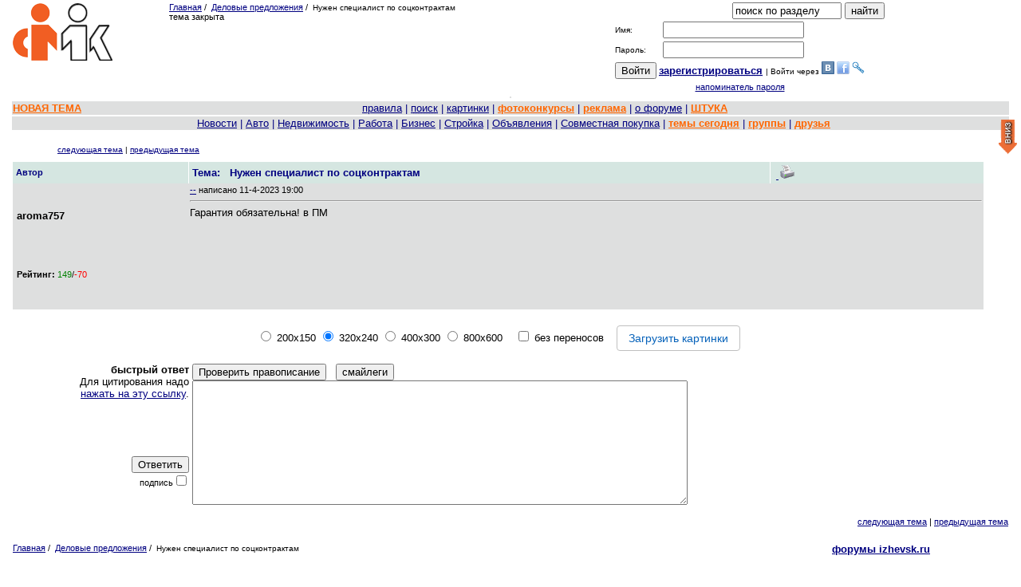

--- FILE ---
content_type: text/html; charset=windows-1251
request_url: https://izhevsk.ru/forummessage/68/6086835-0.html
body_size: 12590
content:
<!DOCTYPE html PUBLIC "-//W3C//DTD XHTML 1.0 Transitional//EN" "http://www.w3.org/TR/xhtml1/DTD/xhtml1-transitional.dtd"><HTML><HEAD>
<TITLE>
Нужен специалист по соцконтрактам

</TITLE>
<meta name="viewport" content="width=device-width, initial-scale=1.0">
<link rel="canonical" href="https://izhevsk.ru/forummessage/68/6086835.html" />
<meta http-equiv="description" content="Гарантия обязательна! в ПМ">


<link rel="shortcut icon" href="/forums/favicon.ico" type="image/x-icon"><link rel="icon" href="/forums/favicon.ico" type="image/x-icon">
<META HTTP-EQUIV="Pragma" CONTENT="no-cache">






 


<meta content="https://izhevsk.ru/forums/logo.png" property="og:image">
 







<script src="/icons2/jquery.min.js" type="text/javascript"></script>
<script src="/icons2/jquery-migrate-1.2.1.js"></script>



   <link href="/icons2/css/progressbar.css" rel="stylesheet" type="text/css">
   <!--<script type="text/javascript" src="https://izhevsk.ru/icons2/js/uploadpic.js"></script>-->
   
   <!-- подгрузка краткого содержимого темы -->
  <script src="/icons2/js/jquery-live-preview-small2.js"></script>
  <link href="/icons2/css/livepreview-demo.css" rel="stylesheet" type="text/css">
  
  <script type="text/javascript">
            $(document).ready(function() {
                $(".livepreview").livePreview();
                var progressbox     = $('#progressbox');
	var progressbar     = $('#progressbar');
	var statustxt       = $('#statustxt');
	var completed       = '0%';
	
	$('div.view').hide();
    $('div.slide').toggle(function() {
      $(this).siblings('div.view').fadeIn('slow');
    }, function() {
      $(this).siblings('div.view').fadeOut('fast');
      return false;
    });

            });
            
           
        </script>
        
        
<!-- EOF подгрузка краткого содержимого темы -->










<script type="text/javascript" src="//izhevsk.ru/icons2/js/fancybox/jquery.fancybox.js?v=2.1.5" "koi8-r"></script>
<link rel="stylesheet" type="text/css" href="//izhevsk.ru/icons2/js/fancybox/jquery.fancybox.css?v=2.1.5" media="screen" />
<!-- Кнопка НАВЕРХ  uparrow -->
<link rel="stylesheet" href="//izhevsk.ru/icons2/css/scroll.css" type="text/css">
<script type="text/javascript" src="//izhevsk.ru/icons2/js/jquery.cookie.js"></script>
<script type="text/javascript" src="//izhevsk.ru/icons2/js/button.js"></script>
<script type="text/javascript" src="//yandex.st/share/share.js" charset="utf-8"></script>
<!-- EOF Кнопка НАВЕРХ -->
    <!--[IF IE]>
    <script type="text/javascript" src="https://izhevsk.ru/icons2/js/masha/js/ierange.js"></script>
    <![ENDIF]-->
<script type="text/javascript" src="/icons2/js/masha/js/masha.js"></script>   
<link rel="stylesheet" type="text/css" href="/icons2/js/masha/css/masha.css">

<style>
HTML, BODY, TABLE {font-family:Verdana, Arial;
font-size:10pt;
color:#000000;
}
body {margin:0;background-color:#FFFFFF;overflow:auto!important;}
a {color:#000080;}
a:hover {color:#006633;}
a:visited{color:#2f2f4f;}
.size1{font-size:8pt;}
.size2{font-size:10pt;}
.size3{font-size:13pt;}
.size4{font-size:15.5pt;}
.size5{font-size:17.5pt;}
.size6{font-size:24pt;}
.size11{font-size:11px;}
.size12{font-size:12px;}
td.tad2 {width: 50%}
#wbr {text-align:left;white-space:normal;display:block;word-break:normal;font-size:10pt;font-family:Verdana, Arial;}
.topicimg {max-width: 100%;height: auto;display: inline-block;}
.topicline {hyphens: auto;word-break: break-all;}
.altcolor1 {background-color:#F7F7F7;}
.altcolor2,.filters tr:hover {background-color:#DEDFDF;}
.tablestrip, .tablestrip td {background-color:#D5E6E1;color:#000080;}
.tablestripcolor, .tablestripcolor td {color:#000080;}
.bgcolor{background-color:#FFFFFF;}
.messagebody {background-color:#F7F7F7;margin-bottom: 2px;}
.advholder .messagebody:nth-child(even),.headermessage .messagebody:nth-child(even), .messagebody:nth-child(even), table.advholder > tbody > tr:nth-child(1) > td:nth-child(1) > table.headermessage > tbody > tr > td > table.messagebody, table.advholder > tbody > tr:nth-child(3) > td > table.messagebody {background-color:#DEDFDF;}
/*.timecolor{color:#F7F7F7;}*/
table.topicline {border: none;margin-bottom:1px;width:100%;}
td.iconcell { width: 20px; text-align:center; vertical-align: middle; }
.threadheader { margin-bottom: 4px;}
.threadheader td { padding: 4px;}
.threadheader td.theme {border-left:1px solid #FFFFFF;border-right:1px solid #FFFFFF;}
.catheader td { font-weight: bold; text-align:right;padding: 2px 10px 2px 110px; font-size:110%;} catheader a { font-weight: bold; text-align:left;font-size:110%;}
.catheader2 td { font-weight: bold; text-align:center;padding: 2px 10px 2px 10px; font-size:110%;} catheader a { font-weight: bold; text-align:left;font-size:110%;}
.forumsummary {margin-bottom:1px;}
.forumsummary td {padding:2px;}
.popupmenu, #profilemenu {position:relative;}
.popupmenu ul, #profilemenu ul {position:absolute;left:0;top:100%;list-style-type:none;display:none;margin:0;padding:0;background-color:#F7F7F7;z-index:1000;}
.popupmenu:hover ul, .popupmenu ul:hover, #profilemenu:hover ul,#profilemenu ul:hover {list-type:none;display:block;}
.popupmenu ul li, #profilemenu ul li {padding:5px;border-left:1px solid #FFFFFF;border-right:1px solid #FFFFFF;border-bottom: 1px solid #FFFFFF;text-align:left;}
.popupmenu ul li:hover, #profilemenu ul li:hover {background-color:#DEDFDF;}
.popupmenu  ul li:first, #profilemenu ul li:first {border-top:none;}

td.tad2 {width: 50%}
div.wbr {word-break: normal;}
#show600 {display: none;}
#show500 {display: none;}
#showusername {display: none;}

@media (max-width: 801px) {
#hide801 {display: none;}
.hide801 {display: none;}
#show500 {display: none;}
}
@media (max-width: 500px) {
#showusername {display: none;}
.markItUpHeader {display: none;} 	
#hide1024 {display: none;}
#show600 {display: none;}
.hide1024 {display: none;} 
#show500 {display: inline;}
td.tad2 {font-size: 10px;}
td.breakword {word-wrap: break-word;font-size: 10px;}
#quickeditor {width: 200px;}
.f10 {font-size: 10px;}
.w100 {width: 100%;}
.topicvideo {position:relative;padding-bottom:56.25%;padding-top:30px;height:0;overflow:hidden;}
.topicvideo iframe,.topicvideo object,.topicvideo embed {position: absolute;top: 0;left: 0;width: 100%;height: 100%;}
}
@media (max-width: 415px) {
div.wbr {hyphens: auto;word-break: break-all;padding-top:10px;border-top: 1px dashed black;font-family:Verdana,Arial;font-size:14pt;}
#hide800 {display: none;} 
#hide1024 {display: none;}
#show600 {display: none;}
.hide1024 {display: none;}
.hide800 {display: none;} 
.markItUpHeader {display: none;} 
td.tad2 {display: block; width: 100%;font-size: 10px;}
td.breakword {word-wrap: break-word;font-size: 10px;}
#quickeditor {width: 100px;}
.f10 {font-size: 10px;}
.w100 {width: 100%;}
.topicvideo {position:relative;padding-bottom:56.25%;padding-top:30px;height:0;overflow:hidden;}
.topicvideo iframe,.topicvideo object,.topicvideo embed {position: absolute;top: 0;left: 0;width: 100%;height: 100%;}
}
@media (max-width: 300px) {
div.wbr {hyphens: auto;word-break: break-all;}
.markItUpHeader {display: none;} 
#hide600 {display: none;} 
#hide800 {display: none;} 
#hide1024 {display: none;}
#show600 {display: inline; font-size: 130%;}
#showusername {display: inline; font-size: 130%;}
.hide1024 {display: none;}
.hide800 {display: none;}
.hide600 {display: none;}
td.tad2 {display: block; width: 100%;font-size: 10px;}
td.breakword {word-wrap: break-word;font-size: 10px;}
.f10 {font-size: 10px;}
.w100 {width: 100%;}
.topicvideo {position:relative;padding-bottom:56.25%;padding-top:30px;height:0;overflow:hidden;}
.topicvideo iframe,.topicvideo object,.topicvideo embed {position: absolute;top: 0;left: 0;width: 100%;height: 100%;}
}
@media (max-width: 280px) {
#hidehban {display: none;}
.hidehban {display: none;} 
}
@media (max-width: 450px) {
#hidevban {display: none;}
.hidevban {display: none;} 
.hideusername {display: none;}
#showusername {display: inline; font-size: 130%;}
}

</style>


<script>window.yaContextCb = window.yaContextCb || []</script>
<script src="https://yandex.ru/ads/system/context.js" async></script>









<script type="text/javascript" src="//izhevsk.ru/icons2/js/markitup/jquery.markitup.js"  charset="koi8-r"></script>
<script type="text/javascript" src="//izhevsk.ru/icons2/js/markitup/sets/bbcode/set.js"  charset="koi8-r"></script>
<link rel="stylesheet" type="text/css" href="//izhevsk.ru/icons2/js/markitup/skins/simple/style.css" />
<link rel="stylesheet" type="text/css" href="//izhevsk.ru/icons2/js/markitup/sets/bbcode/style.css" />


<!-- /код всплывающего окна в head -->

<style type="text/css">
td {text-align:left;}
</style>







<meta property="relap:article" content="false">

<!--<script type="text/javascript" async src="https://relap.io/api/v6/head.js?token=iPCIOb05Bn6DeLO2"></script>-->

</head>
<BODY bgcolor="#FFFFFF"   text="#000000"
link="#000080" alink="#006633" vlink="#2f2f4f" marginheight=0 marginwidth=0 topmargin=0 leftmargin=0 rightmargin=0>









<center>
<table border=0 width=98%>
<TR>
<td valign=top align=left class="hide801">
<span class="hide801"><a href="/"><IMG SRC="/forums/logo.png" BORDER=0
alt='izhevsk.ru'></a></span>


</td>
<td valign=top class="size1 breakword">

<A HREF="https://izhevsk.ru/forumindex">Главная</A>&nbsp;/&nbsp;

<A HREF="/forumtopics/68.html">Деловые предложения</A><span class="hide801">&nbsp;/&nbsp;
<font size=1 class="f10">Нужен специалист по соцконтрактам</font></span>


<span id="hide800"><br>тема закрыта</span>
</td>



<td valign=top NOWRAP rowspan=2 style="text-align:center;" class="hide800">




<!-- bLOK POISKA -->
<FORM ACTION="/cgi-bin/search.cgi/search" METHOD="POST" name=search_form>
<input type=hidden name=act value=search>
<input type=hidden name=ForumChoice value=68>
<input type=hidden name=topic_only value=n>
<input type=hidden name=ExactName value=yes>
<input type=hidden name=dt value=y>
<INPUT TYPE="HIDDEN" NAME="action" VALUE="simplesearch">
<INPUT TYPE="TEXT" NAME="SearchTerms" value="поиск по разделу" onclick="this.value='';"
SIZE=15 MAXLENGTH=70>
<span id="show500"><br></span>
<INPUT TYPE="SUBMIT" NAME="Submit" VALUE="найти" onClick="search_form.target='_self';search_form.submit()">
</FORM>
<!-- EOF Блок поиска -->





<!-- new login form -->
<form method=POST action='/forum/login'>
<table style="font-size:10px;"><tr>
	<td>Имя: </td>
	<td><INPUT TYPE="TEXT" NAME="UserName" SIZE="20" MAXLENGTH="25"></td>
</tr><tr>
	<td>Пароль: </td>
	<td><INPUT TYPE="PASSWORD" NAME="Password" SIZE="20" MAXLENGTH="13"></td>
</tr><tr><td colspan="2" style="line-height:18px; vertical-align:18px;height:18px;text-align:center;">
<input type=submit value='Войти'>&nbsp;<strong class="size2"><A HREF="https://izhevsk.ru/forum/register"><ACRONYM TITLE="Registration is free!"><span id="hide800">за</span>рег<span id="hide800">истрироваться</span></ACRONYM></A>
</strong>
| Войти через <a href="https://api.vk.com/oauth/authorize?client_id=4501966&scope=email&redirect_uri=https://izhevsk.ru/oauth/vkontakte&response_type=code"><img
src="/icons2/vk.gif"></a>
<a href="https://www.facebook.com/dialog/oauth?client_id=748409301872245&redirect_uri=https://izhevsk.ru/oauth/facebook&response_type=code"><img
src="/icons2/facebook.png"></a>
<a href="https://auth.enum.ru/OAuth/Authorize?client_id=bbf8ad9a-8602-446d-a133-309ece3763ba&scope=phone&response_type=code&state=random-state"><img
src="/icons2/enum.ico"></a>

</th></tr><tr>
	<td colspan=2 style="text-align:center;">
		<A class="size1" HREF="/forum/lostpw">напоминатель пароля</A>
	</td>
</tr>
</table></form>
</td>
</td><td valign=top align=right class="hide800">
<div style="max-width:370px;max-height:100px;text-align:right;">
<div id="adfox_169590452854998627"style="max-width:370px;max-height:100px;"></div>
<script>
window.yaContextCb.push(()=>{Ya.adfoxCode.create({
ownerId: 1506213,containerId: 'adfox_169590452854998627',params: {p1: 'cznni',p2: 'ipef'}})})
</script>
</div>
</td>

</tr>
</table>
<span id="show500" class="size3">Нужен специалист по соцконтрактам</span>

<table><tr class="altcolor2"><th style="max-height:150px;">
<div style="text-align:center;width:99%;max-width:1000px;max-height:150px;"> 


<div id="yandex_rtb_R-A-3149572-1" style="max-width:1000px;max-height:150px;"></div>
<script>
window.yaContextCb.push(()=>{Ya.Context.AdvManager.render({"blockId": "R-A-3149572-1","renderTo": "yandex_rtb_R-A-3149572-1"})})
</script>

</div>
</th></tr></table>




<table border=0 width=98% class="w100">
<tr class="altcolor2 w100 f10"><td style="text-align:center"><font size=-1 class="tablestripcolor f10"><nobr>



<!-- МЕНЮ МАРК -->
<span id="hide800"><A HREF="/forummisc/post/68" style="float: left"><b><font color=#ff6600>НОВАЯ ТЕМА</font></b></A></span>

<span id="hide800"><a href="/forummessage/1/1647243.html">правила</a></span>
| <A HREF="https://izhevsk.ru/forummisc/search/68"><ACRONYM TITLE="искать на форуме">поиск</ACRONYM></A>

	
<span id="hide800"> | <a href="/forummisc/images?forum=68&topic=6086835">картинки</a></span>
<!--span id="hide600"> | <a href='/videos' class="advert">видео</a></span-->
<span id="hide1024"> | <a target=_blank href="/contest/all" class="advert"><b>фотоконкурсы</b></a> </span>

<span id="hide600"> | <a href="https://izhevsk.ru/adv" target="_blank" class="advert"><b><acronym title="Реклама на форуме">реклама</acronym></b></a></span>
<span id="hide1024">| <a target=_blank href=http://o.izhevsk.ru><ACRONYM TITLE="О нашем форуме и ООО Марк">о форуме</ACRIBYM></a> 
| <a target=_blank href="http://cards.izhevsk.ru"  class="advert"><ACRONYM TITLE="Дисконтная программа &quot;Штука&quot;">ШТУКА</ACRIBYM></a> </span>



</nobr></td></tr>
<tr class="altcolor2 size2 hide800"><td class="tablestripcolor" style="text-align:center;"><nobr>&nbsp;
<span class="popupmenu">
		<ul>
			<li><a href="/forumtopics/50.html">Ижевские события и новости</a></li>
			<li><a href="/forumtopics/150.html">Ижевские СМИ</a></li>
			<li><a href="/forumtopics/169.html">Обсуждение ижевских магазинов</a></li>
			<li><a href="/forumtopics/72.html">Слухи, скандалы, сплетни</a></li>
		</ul>
  <a href="#">Новости</a></span>
<span class="popupmenu">
		<ul>
			<li><a href="/forumtopics/12.html">АвтоФорум-Ижевск</a></li>
			<li><a href="/forumtopics/161.html">Дорожно-транспортные проиcшествия</a></li>
			<li><a href="/forumtopics/162.html">Авто-юридические вопросы</a></li>
			<li><a href="/forumtopics/65.html">Ремонт автомобилей - спрос</a></li>
			<li><a href="/forumtopics/239.html">Ремонт автомобилей - предложения </a></li>
			<li><a href="/forumtopics/77.html">Автозапчасти</a></li>
			<li><a href="/forumtopics/113.html">Продажа автомобилей</a></li>
			<li><a href="/forumtopics/128.html">Автомобили. Спрос.</a></li>
			<li><a href="/forumtopics/87.html">Мотоциклы</a></li>
		</ul>
| <a href="#">Авто</a></span>
<span class="popupmenu">
		<ul>
<li><a href="/forumtopics/122.html">Сдам, сниму жилье</a></li>
<li><a href="/forumtopics/143.html">Квартиры - спрос</a></li>
<li><a href="/forumtopics/108.html">Недвижимость. Объявления</a></li>
<li><a href="/forumtopics/123.html">Новостройки</a></li>
<li><a href="/forumtopics/121.html">Огороды, дачи, земельные участки, загородные дома</a></li>
<li><a href="/forumtopics/124.html">Гаражи</a></li>
<li><a href="/forumtopics/39.html">Жилье</a></li>
		</ul>
| <a href="/forumtopics/39.html">Недвижимость</a></span>
<span class="popupmenu">
		<ul>
<li><a href="/forumtopics/4.html">Работа</a></li>
<li><a href="/forumtopics/79.html">Ищу работу</a></li>
<li><a href="/forumtopics/92.html">Вакансии по 1С</a></li>
<li><a href="/forumtopics/80.html">Вакансии в IT области</a></li>
<li><a href="/forumtopics/172.html">Строительство - Вакансии</a></li>
<li><a href="/forumtopics/68.html">Деловые предложения</a></li>
		</ul>
| <a href="/forumtopics/4.html">Работа</a></span>
<span class="popupmenu">
		<ul>
<li><a href="/forumtopics/130.html">Коммерческая недвижимость </a></li>
<li><a href="/forumtopics/68.html">Деловые предложения</a></li>
<li><a href="/forumtopics/71.html">Экономика, бизнес, предпринимательство</a></li>
<li><a href="/forumtopics/107.html">Советы профессионалов</a></li>
<li><a href="/forumtopics/166.html">Промзона. Купить-продать.</a></li>
<li><a href="/forumtopics/67.html">Развитие и успех</a></li>
		</ul>
| <a href="#">Бизнес</a></span>
<span class="popupmenu">
		<ul>
<li><a href="/forumtopics/57.html">Строительство и Ремонт</a></li>
<li><a href="/forumtopics/153.html">Строительные услуги - предложение</a></li>
<li><a href="/forumtopics/224.html">Строительный инструмент - предложение</a></li>
<li><a href="/forumtopics/100.html">Стройматериалы - предложение</a></li>
<li><a href="/forumtopics/170.html">Стройматериалы и инструменты - спрос</a></li>
<li><a href="/forumtopics/152.html">Строительные услуги - спрос</a></li>
<li><a href="/forumtopics/172.html">Строительство - Вакансии</a></li>
		</ul>
| <a href="/forumtopics/57.html">Стройка</a></span> 
<span class="popupmenu">
		<ul>
<li><a href="/forumtopics/51.html">Частные объявления</a></li>
<li><a href="/forumtopics/140.html">Детские товары</a></li>
<li><a href="/forumtopics/173.html">Товары и услуги для женщин</a></li>
<li><a href="/forumtopics/207.html">Одежда</a></li>
<li><a href="/forumtopics/206.html">Бытовая техника</a></li>
<li><a href="/forumtopics/131.html">Аудио-Видео</a></li>
<li><a href="/forumtopics/64.html">Телефоны</a></li>
<li><a href="/forumtopics/24.html">Компьютеры и комплектующие</a></li>
<li><a href="/forumtopics/214.html">Ноутбуки и аксессуары к ним</a></li>
<li><a href="/forumtopics/210.html">Планшеты</a></li>
<li><a href="/forumtopics/105.html">Игровые консоли</a></li>
<li><a href="/forumtopics/135.html">Спорттовары</a></li>
<li><a href="/forumtopics/149.html">Велосипеды</a></li>
<li><a href="/forumtopics/171.html">Литература</a></li>
<li><a href="/forumtopics/177.html">Мебель</a></li>
<li><a href="/forumtopics/205.html">Мебель - частные объявления</a></li>
<li><a href="/forumtopics/181.html">Сельхозпродукция</a></li>
<li><a href="/forumtopics/127.html">Рыболовно-охотничья барахолка</a></li>
<li><a href="/forumtopics/97.html">Фототехника. Купить - Продать</a></li>
		</ul>
| <a href="/forumtopics/51.html">Объявления</a></span>
<span class="popupmenu">
		<ul>
<li><a href="/forumtopics/138.html">Мужская одежда</a></li>
<li><a href="/forumtopics/137.html">Женские товары</a></li>
<li><a href="/forumtopics/139.html">Товары для дома</a></li>
<li><a href="/forumtopics/136.html">Детская одежда</a></li>
<li><a href="/forumtopics/120.html">СП общее</a></li>
			</a></li>
		</ul>
| <a href="/forumtopics/120.html">Совместная покупка</a></span>
| <a target=_blank href="/forumdaily.html" class="advert">темы сегодня</a>
| <a target=_blank href="/statserv/allgroups" class="advert">группы</a>
| <a target=_blank href="/forum/manage_friends" class="advert">друзья</a>

</nobr></td></tr>

</table>

<table border="0" width="98%" style="margin-top:10px">
<tr><TD valign=bottom align=left>

</TD>
<td class="size2">&nbsp;


</td>
<TD align=right  valign=bottom class="hide1024">
<font size=1 FACE="Verdana, Arial"><a href=/forummisc/next/68/6086835>
следующая тема</A> | <a href=/forummisc/prev/68/6086835>
предыдущая тема</A></font>
</TD></tr>
<tr><th colspan=3 align=left>

</td></tr>


</table>




<table width=98% border=0 class="advholder"><tr><td align=left valign=top>

<table width=98% border=0 cellspacing=0 cellpadding=0 style="margin-borrom:4px;">



<tr class="hide600"><th colspan=3 class="hide600">
<span id="hide600">
 
</span> 
</th></tr>



<TR class="tablestrip size1 threadheader hide1024">
<TD valign=middle width=18%>
<B>Автор</B>
</TD>

<TD valign=middle width=60% class="theme">
<FONT SIZE="-1"><B>Тема:&nbsp;&nbsp;
Нужен специалист по соцконтрактам</B>





</FONT></td>


<td align=right width=22%>








<!--<div class="yashare-auto-init" data-yashareL10n="ru" data-yashareType="icon"
data-yashareQuickServices="vkontakte,facebook,twitter,odnoklassniki,moimir,lj,friendfeed,moikrug"></div>-->
&nbsp;<a target=_blank href="/forum_light_message/68/6086835.html">
<img src="/forums/printer.gif" width=21 height=17 border=0 alt='версия для печати'></a>


</TD></TR>
</table>

<div style="text-align:center;width:100%;font-weight:bold;font-size:130%;" class="tablestrip hide800">

</div>





<span id="hide1024">
<div id="top-link" class="hide1024">
  <a href="#top" title='наверх'><img src='/icons2/up_arrow.png' alt='наверх'></a>
</div>
<div id="bottom-link" class="hide1024">
  <a href="#bottom" title='вниз'><img src='/icons2/down_arrow.png' alt='вниз'></a>
</div>
</span>






 




<table width=98% border=0 cellspacing=0 cellpadding=2 class="messagebody u218883">
<tr>
<TD width=18% valign=top class="hide600 hideusername"><a name=""></a><a name="m39354607"></a>

<table width=100% height=150 border=0>
<tr>
<td class="hide600 hideusername">
<B>

aroma757

</B>
<BR>
<FONT class="size1"></FONT>






</td></tr>
<tr><td class="hide600 hideusername">
	

<span id="hide800"><small><b>Рейтинг:</b> <font color=green>149</font>/<font color=red>-70</font></small><br></span>


</td></tr>
</table>

</td>
<TD valign=top width=82% rowspan=2>
<div class="posthead clearfix">
<div class="postheadleft timecolor size1">
<span id="hide800"><a target=_blank href="/forum_light_message/68/6086835-m39354607.html">--</a></span>

<span id="hide800">написано</span> 11-4-2023 19:00

<span id="showusername">

aroma757</span>
<span style='padding-left:25px;' id="hideusername"></span> 





</div>



<table align=right class="hide800">
<tr><td class="breakword">


<script type="text/javascript">(function() {
if (window.pluso)if (typeof window.pluso.start == "function") return;
if (window.ifpluso==undefined) { window.ifpluso = 1;
var d = document, s = d.createElement('script'), g = 'getElementsByTagName';
s.type = 'text/javascript'; s.charset='UTF-8'; s.async = true;
s.src = ('https:' == window.location.protocol ? 'https' : 'http')  + '://share.pluso.ru/pluso-like.js';
var h=d[g]('body')[0];
h.appendChild(s);
}})();</script>
<span class="pluso hide800" data-background="#ebebeb" data-options="small,square,line,horizontal,counter,theme=04" data-services="vkontakte,facebook,twitter"></span><nobr></nobr>



</td></tr>
</table>



</div>
<div class="post" data-posturl="/forummessage/68/6086835.html">
<HR>

<div class="postinner wbr" data-user="aroma757" id="post0" class="shortpost">
Гарантия обязательна! в ПМ
</div><a id="showme" onclick="javascript:$('#post0').css('max-height','100%');$('#showme').hide();">Показать текст сообщения полностью</a>
<div></div>
</td></tr>
<tr><td valign=center></td></tr>
</table>














<script language="JavaScript" src="//izhevsk.ru/translit.js"></script>

<div id="form1">
	
<script type="text/javascript">
function insertText(elemID, text) {
var elem = document.getElementById(elemID);
elem.innerHTML += text;
}
</script>



<script src="https://izhevsk.ru/icons2/bootstrap/js/bootstrap.js"></script>
<script src="/icons2/js/wysibb/current/jquery.wysibb.js" charset="koi8-r"></script>
<link rel="stylesheet" href="/icons2/js/wysibb/current/wbbtheme.css" />
<link rel="stylesheet" href="/icons2/js/jquery-filestyle/jquery-filestyle.min.css">
<script src="/icons2/js/jquery-filestyle/jquery-filestyle.min.js"></script>
<script>  
$(document).ready(function () {
 var myOpt = {
 bbmode: false
}
//$("#quickeditor").wysibb(myOpt);
$("#files").change(function() {
$("#status").html('<br><img src="/icons2/loadwait.gif" height=50 width=50> Загружаю файлы...');
$("#form10").submit();
$("#form11").submit();
});
});
function callback(data) {  
  var json = JSON.parse(data);
  $("#status").html('<br>Загружено :)')
  var files = json.files;
  $.each(json.files, function(index, value) {
    $("#quickeditor").val($("#quickeditor").val()+ '' + value);      
    //$("#quickeditor").insertAtCursor('[HR]'+value);
  });
  //$("#quickeditor").bbcode();
  ////$("#quickeditor").htmlcode();
  //$("#quickeditor").sync();
  //$("#quickeditor").bbcode();
  ////$("#quickeditor").sync();
}

function callbackvip(data) {  
  var json = JSON.parse(data);
  $("#status").html('<br>Загружено :)')
  var files = json.files;
  $.each(json.files, function(index, value) {
    $("#msg").val($("#msg").val()+ '' + value);      
    //$("#quickeditor").insertAtCursor('[HR]'+value);
  });
  //$("#quickeditor").bbcode();
  ////$("#quickeditor").htmlcode();
  //$("#quickeditor").sync();
  //$("#quickeditor").bbcode();
  ////$("#quickeditor").sync();
}
</script>    


<table border=0 width="98%">
<tr><td style="text-align:center" valign="top">

	
<form action="/uploadpic" id="form10" name="form10" encType="multipart/form-data"  method="post" target="hidden_frame" >  
<!--<small><font color=red>Загружайте картинки перед написанием поста</font></small><br>-->
<br>
<input type=radio name='resize' value='200x150'> 200x150
<input type=radio name='resize' value='320x240' checked> 320x240
<input type=radio name='resize' value='400x300'> 400x300
<input type=radio name='resize' value='800x600' > 800x600 

&nbsp;&nbsp;

<input type=checkbox name='without_br' value='1' > без переносов 

&nbsp;&nbsp;
<input type="file" id="files" name="files" class="jfilestyle" data-input="false" data-theme="blue"  data-buttonText="Загрузить картинки" style="width:450" multiple name="img"
accept="image/jpeg,image/png,image/gif,image/heic">
<input type="hidden" name="user_id" value="218883" >
<input type="hidden" name="topic_id" value="6086835" >
<input type="hidden" name="forum_id" value="68" >
<iframe name='hidden_frame' id="hidden_frame" style='display:none'></iframe>  
<span id="status"></span>  
<span id="msg"></span>
</form></td></tr>
</table>






<script type="text/javascript" src="/icons2/js/speller/spell.js" charset="koi8-r"></script>
<script type="text/javascript">
var speller = new Speller({ url:"/icons2/js/speller", lang:"ru", options:Speller.IGNORE_URLS });
function spellCheck() {speller.check([document.getElementById("quickeditor")]);}
</script>


	
<FORM ACTION="https://izhevsk.ru/cgi-bin/post.cgi/reply/68/6086835" NAME="REPLIER" METHOD="POST">

<input type=hidden name=sid value="" />
<table border=0 width="98%" class=w100>

<tr>
<td style="text-align:right" valign="top"><b>быстрый ответ</b>
<script language=JavaScript> if (Q) document.writeln('<br>Для цитирования надо<br> <a title="цитировать" onmouseover="copyQ();" href="javascript:pasteQ();">нажать на эту ссылку</a>.')</script>

</td>
<td rowspan=2 valign=top class="w100">
<span id="hide800"><button name="cmdSpell" type="button" onclick="spellCheck()">Проверить правописание</button>&nbsp;&nbsp;
<input type=button value='смайлеги' name='more smilies' onclick='window.open("https://izhevsk.ru/forums/more_smilies.html", "smilies", "toolbar=no,scrollbars=yes,resizable=yes,width=440,height=280")'>
<br></span>
<TEXTAREA id="quickeditor" NAME="ReplyMessage" ROWS=10 COLS=75 WRAP="VIRTUAL" onkeypress="if((event.ctrlKey) && ((event.keyCode==10) || (event.keyCode==13)))
{this.form.submit();}" style="resize: horizontal;"></TEXTAREA>
</td></tr>
<tr>
  <td style="text-align:right"><input TYPE="Submit" NAME="sub" VALUE="Ответить">
<span id="hide600"><br>
<font class="size1">подпись<input TYPE="CHECKBOX" NAME="Signature" VALUE="yes" />
</font></span>
<input type=hidden name=picture value=0>

<!--<input class=forminput name=mode1
onclick="
document.getElementById('form2').style.display='block';
document.getElementById('form1').style.display='none';
"  type=button value='загрузить картинку'>-->


</td></tr>
</table>
<input TYPE="HIDDEN" NAME="action" VALUE="postreply" />
<input TYPE="HIDDEN" NAME="TopicSubject" VALUE="Нужен специалист по соцконтрактам" />
<input TYPE="HIDDEN" NAME="forum" VALUE="Деловые предложения" />
<input TYPE="HIDDEN" NAME="number" VALUE="68" />
<input TYPE="HIDDEN" NAME="topic" VALUE="6086835" />
</form>
 
</div>

 









</td>

<td style="max-width:340px;" class="rightadv hide800" rowspan=5 align=center valign=top>










</td></tr>
</table>

<table border=0 width="98%">
<TR><TD valign="top" style="text-align:left" class="size1">

</td></tr></table>



<!-- there was div-gpt-ad-5 -->  



  




<table border=0 width="98%">
<TR><TD valign="top" style="text-align:left" class="size1">


</FONT></td><td style="text-align:right" valign="top" class="size1 hide800">
<a href=/forummisc/next/68/6086835>
следующая тема</A> | <a href=/forummisc/prev/68/6086835>
предыдущая тема</A>
</td></tr>


</table>
<br>





<table border=0 width="98%"><tr><td valign="top" class="size1 breakword">

<A HREF="https://izhevsk.ru/forumindex">Главная</A>&nbsp;/&nbsp;

<A HREF="/forumtopics/68.html">Деловые предложения</A><span class="hide801">&nbsp;/&nbsp;
<font size=1 class="f10">Нужен специалист по соцконтрактам</font></span>


</td><td style="text-align:center" class="hide800">

<B>
<A HREF="https://izhevsk.ru" target=_top>форумы izhevsk.ru</A>

</b>
</td></tr></table>

</CENTER>


<script>
$(document).ready(function(){
$.get( "/forum_na/forums_select/68",function(data) {$("#forumselect").html(data);});



$post = $("table.advholder > tbody > tr:nth-child(1) > td:nth-child(1) > table.headermessage > tbody > tr > td > table.messagebody > tbody > tr > td > div.post > div.postinner");
if ($post.prop('scrollHeight') > $post.height() ) {
	$('#showme').css('display','block');
}
	$('.post a:has(img)').attr('rel','fancybox');
	$(".post a:has(img)").fancybox({
							afterShow: function() {	
								updateYashare($(this.element).closest('.post').data('posturl'));
							},
                            afterLoad: function() {
								this.title = "<a href=\"" + this.href + "\" target=\"_blank\">Открыть фото в исходном размере</a><br /><span id=\"ya_share_photo\"></span>";
                            },
                            helpers: {
                                title: {
                                    type: 'inside'
                                }
                            }
	}); //eof fancybox


	$(".boom").each(function() {
    var id= $(this).data('id');
    var boom= $(this).data('boom');
	var user= $(this).data('user');
	var currentboom = this;

    $.ajax({
       type: "GET",
	   dataType: "html",
       async: false,
       url: "https://izhevsk.ru/boom/display/show/boom/"+boom+"/id/"+id+((user!='' && user!=undefined)?("/user/"+user):""),
       data: "",
       success: function(data){
	        $(currentboom).html(data);
       }
     });

});

});

function updateYashare(posturl){
	new Ya.share({
        element: 'ya_share_photo',
            elementStyle: {
                'type': 'button',
                'border': false,
                'quickServices': ['yaru', 'vkontakte','twitter', 'facebook','odnoklassniki','moimir']
            },
//			theme: 'counter';
            link: (posturl!=undefined && posturl!='')?posturl:location.href,
			image:  this.link,
            title: document.title,
            popupStyle: {
                blocks: {
                    'Поделись фото!': ['yaru', 'vkontakte','twitter', 'facebook','odnoklassniki','moimir'],
                },
                copyPasteField: false
            },
           /** serviceSpecific: {
                twitter: {
                    title: ''
               }
        }*/
});
}
</script>

<!-- begin of Top100 code -->
<script id="top100Counter" type="text/javascript" src="https://counter.rambler.ru/top100.jcn?3046221"></script>
<noscript>
<a href="https://top100.rambler.ru/navi/3046221/"><img src="https://counter.rambler.ru/top100.cnt?3046221" alt="Rambler's Top100" border="0" /></a>
</noscript>
<!-- end of Top100 code -->

<span id="hide1024">
</span>


  <a href='/forum_counter/list'><img src='/forum_counter' border=0 width=250 height=15></a>
  


<span id="hide600"><br>&nbsp;<br>&nbsp;<br>&nbsp;<br>&nbsp;<br>&nbsp;
<table width=100%><th valign=top></th><th>
<font size=1><a target=_blank href="http://o.izhevsk.ru">&copy; ООО "Марк" 2020</a>
<br>&nbsp;<br><a href="http://mark.ru" target=_blank>Интернет-провайдер  КК МАРК-ИТТ</a>
&nbsp; 


</font>
</th>
<td align=right>
<!--LiveInternet counter--><script type="text/javascript"><!--
document.write("<a href='http://www.liveinternet.ru/click' "+
"target=_blank><img src='//counter.yadro.ru/hit?t26.6;r"+
escape(document.referrer)+((typeof(screen)=="undefined")?"":
";s"+screen.width+"*"+screen.height+"*"+(screen.colorDepth?
screen.colorDepth:screen.pixelDepth))+";u"+escape(document.URL)+
";h"+escape(document.title.substring(0,80))+";"+Math.random()+
"' alt='' title='LiveInternet: показано число посетителей за"+

" сегодня' "+

"border='0' width='88' height='15'></a>")
//--></script><!--/LiveInternet-->

<script>

  (function(i,s,o,g,r,a,m){i['GoogleAnalyticsObject']=r;i[r]=i[r]||function(){

  (i[r].q=i[r].q||[]).push(arguments)},i[r].l=1*new Date();a=s.createElement(o),

  m=s.getElementsByTagName(o)[0];a.async=1;a.src=g;m.parentNode.insertBefore(a,m)

  })(window,document,'script','https://www.google-analytics.com/analytics.js','ga');

 

  ga('create', 'UA-99018188-1', 'auto');

  ga('send', 'pageview');

 

</script>
<!-- Rating@Mail.ru counter -->

<script type="text/javascript">//<![CDATA[

var _tmr = _tmr || [];

_tmr.push({id: "2483323", type: "pageView", start: (new Date()).getTime()});

(function (d, w) {

   var ts = d.createElement("script"); ts.type = "text/javascript"; ts.async = true;

   ts.src = (d.location.protocol == "https:" ? "https:" : "http:") + "//top-fwz1.mail.ru/js/code.js";

   var f = function () {var s = d.getElementsByTagName("script")[0]; s.parentNode.insertBefore(ts, s);};

   if (w.opera == "[object Opera]") { d.addEventListener("DOMContentLoaded", f, false); } else { f(); }

})(document, window);

//]]></script><noscript><div style="position:absolute;left:-10000px;">

<img src="//top-fwz1.mail.ru/counter?id=2483323;js=na" style="border:0;" height="1" width="1" alt="Рейтинг@Mail.ru" />


</div></noscript>

<!-- //Rating@Mail.ru counter -->

<!-- Yandex.Metrika counter -->
<script type="text/javascript">
(function (d, w, c) {
    (w[c] = w[c] || []).push(function() {
        try {
            w.yaCounter23290336 = new Ya.Metrika({id:23290336,
                   
                    clickmap:true,
                    trackLinks:true,
                    accurateTrackBounce:true});
        } catch(e) { }
    });

    var n = d.getElementsByTagName("script")[0],
        s = d.createElement("script"),
        f = function () { n.parentNode.insertBefore(s, n); };
    s.type = "text/javascript";
    s.async = true;
    s.src = (d.location.protocol == "https:" ? "https:" : "http:") + "//mc.yandex.ru/metrika/watch.js";

    if (w.opera == "[object Opera]") {
        d.addEventListener("DOMContentLoaded", f, false);
    } else { f(); }
})(document, window, "yandex_metrika_callbacks");
</script>
<noscript><div><img src="//mc.yandex.ru/watch/23290336" style="position:absolute; left:-9999px;" alt="" /></div></noscript>
<!-- /Yandex.Metrika counter -->


</td></table></span>



</body>
</html>


--- FILE ---
content_type: text/html; charset=windows-1251
request_url: https://izhevsk.ru/forum_na/forums_select/68
body_size: 5280
content:
<OPTION value=""></option>
<OPTION value="c_12">---- Ижевск весь ----</option><option value='174'>Благотворительность</option>
<option value='21'>Бумажная пресса Ижевска</option>
<option value='184'>Бюро находок</option>
<option value='150'>Ижевские СМИ</option>
<option value='29'>-- Общение</option>
<option value='215'>-- Новости "Моя Удмуртия"</option>
<option value='50'>Ижевские события и новости</option>
<option value='254'>-- Новая коронавирусная инфекция covid-19</option>
<option value='95'>-- Праздники</option>
<option value='103'>-- Клубная жизнь в Ижевске</option>
<option value='141'>Ижевский Общепит</option>
<option value='59'>-- Кулинария</option>
<option value='70'>-- Домашнее хозяйство</option>
<option value='75'>-- Мужской клуб</option>
<option value='83'>-- Организация встреч</option>
<option value='169'>Обсуждение ижевских магазинов</option>
<option value='180'>Общение с компаниями</option>
<option value='189'>Общественный транспорт</option>
<option value='151'>Светская хроника</option>
<option value='72'>Слухи, скандалы, сплетни</option>
<option value='142'>Такси в Ижевске</option>
<option value='6'>-- Секс</option>
<option value='12'>-- АвтоФорум-Ижевск</option>
<option value='115'>-- Автоуслуги</option>
<OPTION value=""></option>
<OPTION value="c_8">---- Авто - транспортный вопрос ----</option><option value='252'>Поиск попутчиков</option>
<option value='76'>Авто и Мото гонки</option>
<option value='38'>-- Спорт</option>
<option value='135'>-- Спорттовары. Купить - Продать</option>
<option value='221'>-- Мототехника. Купить - Продать</option>
<option value='101'>Авто-клубная жизнь</option>
<option value='134'>- Субару-Клуб</option>
<option value='162'>Авто-юридические вопросы</option>
<option value='77'>Автозапчасти</option>
<option value='124'>-- Гаражи</option>
<option value='116'>Автозвук и сигнализации</option>
<option value='128'>Автомобили. Спрос.</option>
<option value='115'>Автоуслуги</option>
<option value='68'>-- Деловые предложения</option>
<option value='142'>-- Такси в Ижевске</option>
<option value='178'>-- Образовательные услуги</option>
<option value='235'>Автофорум весь</option>
<option value='12'>АвтоФорум-Ижевск</option>
<option value='203'>-- Автопутешествия</option>
<option value='167'>Будущим водителям</option>
<option value='161'>Дорожно-транспортные проиcшествия</option>
<option value='160'>Мотокросс в Удмуртии</option>
<option value='56'>-- Экстрим и спортивные развлечения</option>
<option value='87'>Мотоциклы</option>
<option value='159'>О выборе автомобиля</option>
<option value='113'>Продажа автомобилей</option>
<option value='129'>- Грузовики, спецтехника - Продажа</option>
<option value='239'>Ремонт автомобилей - предложение</option>
<option value='65'>Ремонт автомобилей - спрос</option>
<option value='148'>Скутеры, мопеды</option>
<option value='213'>Тюнинг и стайлинг</option>
<option value='126'>Шины, диски</option>
<OPTION value=""></option>
<OPTION value="c_7">---- Работа и карьера ----</option><option value='80'>Вакансии в IT области</option>
<option value='133'>-- Компьютерные и IT услуги</option>
<option value='92'>Вакансии по 1С</option>
<option value='168'>Все о рекламе</option>
<option value='68' SELECTED>Деловые предложения</option>
<option value='115'>-- Автоуслуги</option>
<option value='106'>-- Свадебные услуги</option>
<option value='79'>Ищу работу</option>
<option value='154'>Проект </option>
<option value='4'>Работа</option>
<option value='67'>Развитие и успех</option>
<option value='36'>-- Психология</option>
<option value='19'>Реклама и маркетинг в интернет</option>
<option value='107'>Советы профессионалов</option>
<option value='172'>Строительство - Вакансии</option>
<option value='57'>-- Строительство и Ремонт</option>
<option value='118'>Фриланс</option>
<option value='71'>Экономика, бизнес, предпринимательство</option>
<option value='30'>Юридический форум</option>
<OPTION value=""></option>
<OPTION value="c_18">---- Строительство и ремонт ----</option><option value='236'>Строительные сыпучие материалы</option>
<option value='153'>Строительные услуги - предложение</option>
<option value='152'>Строительные услуги - спрос</option>
<option value='224'>Строительный инструмент - предложение</option>
<option value='57'>Строительство и Ремонт</option>
<option value='172'>-- Строительство - Вакансии</option>
<option value='100'>Стройматериалы - предложение</option>
<option value='109'>-- Дача, Сад, Огород.</option>
<option value='121'>-- Дома загородные, земельные участки, коттеджи, огороды</option>
<option value='205'>-- Мебель - частные объявления</option>
<option value='170'>Стройматериалы и инструменты - спрос</option>
<OPTION value=""></option>
<OPTION value="c_23">---- Телекоммуникационная Компания Марк-ИТТ ----</option><option value='14'>Albums.mark-itt.ru</option>
<option value='13'>Counter.mark-itt.ru</option>
<option value='22'>User File Exchange</option>
<option value='33'>Интернет от Марк-ИТТ</option>
<option value='5'>-- Интернет в Удмуртии</option>
<option value='157'>Маркфон</option>
<option value='10'>Общение с Марк-ИТТ (вопросы по Интернету)</option>
<option value='66'>Партнерская программа</option>
<option value='158'>ТВ-Марк</option>
<OPTION value=""></option>
<OPTION value="c_10">---- Дом, хозяйство ----</option><option value='109'>Дача, Сад, Огород.</option>
<option value='100'>-- Стройматериалы - предложение</option>
<option value='121'>-- Дома загородные, земельные участки, коттеджи, огороды</option>
<option value='114'>-- Клуб Замужних Женщин</option>
<option value='181'>-- Сельхозпродукция купить-продать</option>
<option value='70'>Домашнее хозяйство</option>
<option value='140'>-- Детские товары. Купить - Продать</option>
<option value='141'>-- Ижевский Общепит</option>
<option value='177'>-- Мебель. Купить - Продать</option>
<option value='173'>-- Товары и услуги для женщин</option>
<option value='34'>Женский разговор</option>
<option value='6'>-- Секс</option>
<option value='27'>-- Девочка ищет мальчика</option>
<option value='28'>-- Девочка ищет девочку</option>
<option value='179'>-- Я беременна</option>
<option value='164'>Жилищно-коммунальное хозяйство</option>
<option value='39'>-- Жилье</option>
<option value='59'>Кулинария</option>
<option value='89'>Мода и Шоппинг</option>
<option value='90'>О мужиках</option>
<option value='96'>Свадьбы</option>
<option value='74'>-- Клуб женатых мужчин</option>
<option value='106'>-- Свадебные услуги</option>
<option value='91'>Уход за собой</option>
<option value='155'>-- Фотоуслуги</option>
<option value='125'>Цветы</option>
<OPTION value=""></option>
<OPTION value="c_19">---- Дети ----</option><option value='73'>Дети</option>
<option value='60'>-- Школы, лицеи</option>
<option value='140'>-- Детские товары. Купить - Продать</option>
<option value='179'>-- Я беременна</option>
<option value='228'>Детские сады</option>
<option value='187'>Наши дети - ровесники</option>
<option value='208'>Услуги для детей</option>
<option value='173'>-- Товары и услуги для женщин</option>
<OPTION value=""></option>
<OPTION value="c_24">---- Здоровье ----</option><option value='201'>Здоровье ребенка</option>
<option value='48'>Медицина</option>
<option value='254'>Новая коронавирусная инфекция covid-19</option>
<option value='50'>-- Ижевские события и новости</option>
<option value='72'>-- Слухи, скандалы, сплетни</option>
<option value='179'>Я беременна</option>
<option value='114'>-- Клуб Замужних Женщин</option>
<option value='173'>-- Товары и услуги для женщин</option>
<option value='6'>-- Секс</option>
<option value='34'>-- Женский разговор</option>
<option value='73'>-- Дети</option>
<option value='90'>-- О мужиках</option>
<option value='208'>-- Услуги для детей</option>
<OPTION value=""></option>
<OPTION value="c_9">---- Купить - продать ----</option><option value='131'>Аудио-Видео. Купить - Продать</option>
<option value='2'>-- Audio-Video</option>
<option value='206'>Бытовая техника - частные объявления</option>
<option value='149'>Велосипеды. Купить - Продать</option>
<option value='56'>-- Экстрим и спортивные развлечения</option>
<option value='163'>-- Спортивные услуги, предложения, клубы</option>
<option value='140'>Детские товары. Купить - Продать</option>
<option value='70'>-- Домашнее хозяйство</option>
<option value='73'>-- Дети</option>
<option value='89'>-- Мода и Шоппинг</option>
<option value='43'>-- Телевидение</option>
<option value='178'>-- Образовательные услуги</option>
<option value='208'>-- Услуги для детей</option>
<option value='182'>-- Билеты. Купить - Продать</option>
<option value='105'>Игровые консоли. Купить - Продать</option>
<option value='86'>-- Игровые консоли</option>
<option value='24'>Компьютеры и комплектующие. Продать. Обмен.</option>
<option value='133'>-- Компьютерные и IT услуги</option>
<option value='132'>Компьютеры, комплектующие - Купить</option>
<option value='171'>Литература. Купить - Продать</option>
<option value='40'>-- Литература</option>
<option value='60'>-- Школы, лицеи</option>
<option value='205'>Мебель - частные объявления</option>
<option value='100'>-- Стройматериалы - предложение</option>
<option value='177'>Мебель. Купить - Продать</option>
<option value='221'>Мототехника. Купить - Продать</option>
<option value='76'>-- Авто и Мото гонки</option>
<option value='87'>-- Мотоциклы</option>
<option value='113'>-- Продажа автомобилей</option>
<option value='148'>-- Скутеры, мопеды</option>
<option value='160'>-- Мотокросс в Удмуртии</option>
<option value='253'>новая рыболовно-охотничья барахолка</option>
<option value='45'>-- О животных</option>
<option value='69'>-- Рыбалка в Удмуртии</option>
<option value='110'>-- Охота</option>
<option value='112'>-- Звери. Объявления</option>
<option value='214'>Ноутбуки и аксессуары к ним. Купить - продать. Обмен.</option>
<option value='207'>Одежда - частные объявления</option>
<option value='210'>Планшеты, электронные книги. Купить-продать. Обмен.</option>
<option value='185'>-- Android обсуждение</option>
<option value='199'>-- APPLE. Покупка, продажа, обмен</option>
<option value='166'>Промзона. Купить - Продать.</option>
<option value='127'>Рыболовно-охотничья барахолка</option>
<option value='181'>Сельхозпродукция купить-продать</option>
<option value='109'>-- Дача, Сад, Огород.</option>
<option value='121'>-- Дома загородные, земельные участки, коттеджи, огороды</option>
<option value='135'>Спорттовары. Купить - Продать</option>
<option value='38'>-- Спорт</option>
<option value='41'>-- Хоккей</option>
<option value='94'>-- Футбол</option>
<option value='209'>-- Все о сноубордах</option>
<option value='64'>Телефоны. Купить - Продать</option>
<option value='97'>Фототехника. Купить - Продать</option>
<option value='23'>-- Фотография</option>
<option value='51'>Частные объявления</option>
<option value='212'>Ювелирные украшения. Купить - Продать</option>
<OPTION value=""></option>
<OPTION value="c_30">---- Туризм ----</option><option value='203'>Автопутешествия</option>
<option value='12'>-- АвтоФорум-Ижевск</option>
<option value='104'>-- GPS навигация</option>
<option value='78'>Автостоп</option>
<option value='47'>Туризм</option>
<option value='204'>Туризм - предложения</option>
<OPTION value=""></option>
<OPTION value="c_20">---- Недвижимость ----</option><option value='124'>Гаражи</option>
<option value='77'>-- Автозапчасти</option>
<option value='113'>-- Продажа автомобилей</option>
<option value='121'>Дома загородные, земельные участки, коттеджи, огороды</option>
<option value='109'>-- Дача, Сад, Огород.</option>
<option value='100'>-- Стройматериалы - предложение</option>
<option value='181'>-- Сельхозпродукция купить-продать</option>
<option value='39'>Жилье</option>
<option value='164'>-- Жилищно-коммунальное хозяйство</option>
<option value='143'>Квартиры - спрос</option>
<option value='108'>Квартиры, комнаты, студии, дома.</option>
<option value='123'>Новостройки</option>
<option value='130'>Офис, магазин, здание, иная коммерческая недвижимость</option>
<option value='122'>Сдам, сниму жилье</option>
<OPTION value=""></option>
<OPTION value="c_28">---- О животных ----</option><option value='176'>Аквариумистика</option>
<option value='112'>Звери. Объявления</option>
<option value='253'>-- новая рыболовно-охотничья барахолка</option>
<option value='226'>Звери. Объявления (без модерации)</option>
<option value='45'>О животных</option>
<option value='110'>-- Охота</option>
<option value='85'>Фотографии домашних питомцев</option>
<option value='23'>-- Фотография</option>
<option value='88'>-- Общение с Контур-фото</option>
<OPTION value=""></option>
<OPTION value="c_17">---- Совместная покупка ----</option><option value='249'>"совместная покупка - женская одежда</option>
<option value='146'>Общение модераторов и организаторов СП</option>
<option value='120'>Совместная покупка</option>
<option value='250'>Совместная покупка - Детская обувь</option>
<option value='136'>Совместная покупка - Детская одежда</option>
<option value='251'>Совместная покупка - Детские товары</option>
<option value='137'>Совместная покупка - Женские товары</option>
<option value='138'>Совместная покупка - Мужская одежда</option>
<option value='139'>Совместная покупка - Товары для дома</option>
<option value='248'>Совместная покупка -Женская обувь</option>
<OPTION value=""></option>
<OPTION value="c_16">---- Спорт ----</option><option value='209'>Все о сноубордах</option>
<option value='135'>-- Спорттовары. Купить - Продать</option>
<option value='38'>Спорт</option>
<option value='160'>-- Мотокросс в Удмуртии</option>
<option value='163'>-- Спортивные услуги, предложения, клубы</option>
<option value='76'>-- Авто и Мото гонки</option>
<option value='94'>Футбол</option>
<option value='69'>-- Рыбалка в Удмуртии</option>
<option value='41'>Хоккей</option>
<option value='56'>Экстрим и спортивные развлечения</option>
<option value='149'>-- Велосипеды. Купить - Продать</option>
<option value='87'>-- Мотоциклы</option>
<option value='104'>-- GPS навигация</option>
<option value='110'>-- Охота</option>
<option value='253'>-- новая рыболовно-охотничья барахолка</option>
<OPTION value=""></option>
<OPTION value="c_31">---- Услуги ----</option><option value='229'>Ритуальные услуги</option>
<option value='106'>Свадебные услуги</option>
<option value='68'>-- Деловые предложения</option>
<option value='96'>-- Свадьбы</option>
<option value='163'>Спортивные услуги, предложения, клубы</option>
<option value='38'>-- Спорт</option>
<option value='41'>-- Хоккей</option>
<option value='56'>-- Экстрим и спортивные развлечения</option>
<option value='94'>-- Футбол</option>
<option value='135'>-- Спорттовары. Купить - Продать</option>
<option value='149'>-- Велосипеды. Купить - Продать</option>
<option value='173'>Товары и услуги для женщин</option>
<option value='34'>-- Женский разговор</option>
<option value='70'>-- Домашнее хозяйство</option>
<option value='89'>-- Мода и Шоппинг</option>
<option value='90'>-- О мужиках</option>
<option value='91'>-- Уход за собой</option>
<option value='114'>-- Клуб Замужних Женщин</option>
<option value='179'>-- Я беременна</option>
<option value='208'>-- Услуги для детей</option>
<option value='155'>Фотоуслуги</option>
<option value='23'>-- Фотография</option>
<OPTION value=""></option>
<OPTION value="c_4">---- Компьютеры ----</option><option value='185'>Android обсуждение</option>
<option value='210'>-- Планшеты, электронные книги. Купить-продать. Обмен.</option>
<option value='165'>APPLE iЖевск</option>
<option value='199'>APPLE. Покупка, продажа, обмен</option>
<option value='84'>MMORPG</option>
<option value='32'>Unix</option>
<option value='61'>Windows</option>
<option value='46'>Игровые клубы</option>
<option value='86'>Игровые консоли</option>
<option value='105'>-- Игровые консоли. Купить - Продать</option>
<option value='20'>Игры</option>
<option value='93'>-- Настольные игры</option>
<option value='62'>Компьютерная графика</option>
<option value='37'>Компьютерное железо</option>
<option value='104'>-- GPS навигация</option>
<option value='133'>Компьютерные и IT услуги</option>
<option value='24'>-- Компьютеры и комплектующие. Продать. Обмен.</option>
<option value='68'>-- Деловые предложения</option>
<option value='80'>-- Вакансии в IT области</option>
<option value='92'>-- Вакансии по 1С</option>
<option value='225'>Криптовалюты</option>
<option value='25'>Программирование</option>
<option value='16'>САПР и CAD/CAM системы</option>
<option value='147'>Серверы и системы хранения</option>
<option value='35'>Софтинки</option>
<OPTION value=""></option>
<OPTION value="c_11">---- Связь ----</option><option value='104'>GPS навигация</option>
<option value='37'>-- Компьютерное железо</option>
<option value='47'>-- Туризм</option>
<option value='56'>-- Экстрим и спортивные развлечения</option>
<option value='69'>-- Рыбалка в Удмуртии</option>
<option value='78'>-- Автостоп</option>
<option value='203'>-- Автопутешествия</option>
<option value='110'>-- Охота</option>
<option value='42'>VoIP</option>
<option value='5'>Интернет в Удмуртии</option>
<option value='10'>-- Общение с Марк-ИТТ (вопросы по Интернету)</option>
<option value='33'>-- Интернет от Марк-ИТТ</option>
<option value='8'>Мобильная связь в Ижевске</option>
<OPTION value=""></option>
<OPTION value="c_15">---- Афиша: Культура, искусство, отдых ----</option><option value='15'>Art in progress</option>
<option value='9'>EEDivizion</option>
<option value='230'>Афиша</option>
<option value='182'>Билеты. Купить - Продать</option>
<option value='140'>-- Детские товары. Купить - Продать</option>
<option value='31'>Кино</option>
<option value='102'>-- Аниме</option>
<option value='103'>Клубная жизнь в Ижевске</option>
<option value='2'>-- Audio-Video</option>
<option value='29'>-- Общение</option>
<option value='50'>-- Ижевские события и новости</option>
<option value='72'>-- Слухи, скандалы, сплетни</option>
<option value='74'>-- Клуб женатых мужчин</option>
<option value='75'>-- Мужской клуб</option>
<option value='141'>-- Ижевский Общепит</option>
<option value='142'>-- Такси в Ижевске</option>
<option value='40'>Литература</option>
<option value='171'>-- Литература. Купить - Продать</option>
<option value='54'>Музыка</option>
<option value='231'>Отдых</option>
<option value='95'>Праздники</option>
<option value='53'>-- Про любовь</option>
<option value='81'>-- Флирт</option>
<option value='82'>-- Песочница</option>
<option value='83'>-- Организация встреч</option>
<option value='119'>Танцы</option>
<option value='93'>-- Настольные игры</option>
<option value='114'>-- Клуб Замужних Женщин</option>
<option value='144'>-- Рукоделие</option>
<option value='220'>Театры, Музеи, Выставки</option>
<OPTION value=""></option>
<OPTION value="c_5">---- Знакомства ----</option><option value='28'>Девочка ищет девочку</option>
<option value='34'>-- Женский разговор</option>
<option value='27'>Девочка ищет мальчика</option>
<option value='96'>-- Свадьбы</option>
<option value='26'>Мальчик ищет девочку</option>
<option value='53'>Про любовь</option>
<option value='95'>-- Праздники</option>
<option value='6'>Секс</option>
<option value='75'>-- Мужской клуб</option>
<option value='142'>-- Такси в Ижевске</option>
<option value='179'>-- Я беременна</option>
<option value='81'>Флирт</option>
<option value='119'>-- Танцы</option>
<OPTION value=""></option>
<OPTION value="c_29">---- Образование ----</option><option value='222'>Вузы</option>
<option value='227'>Колледжи, техникумы</option>
<option value='178'>Образовательные услуги</option>
<option value='140'>-- Детские товары. Купить - Продать</option>
<option value='115'>-- Автоуслуги</option>
<option value='60'>Школы, лицеи</option>
<option value='171'>-- Литература. Купить - Продать</option>
<option value='73'>-- Дети</option>
<OPTION value=""></option>
<OPTION value="c_14">---- Регионы ----</option><option value='197'>Агрыз</option>
<option value='190'>Воткинск</option>
<option value='192'>Глазов</option>
<option value='211'>Землячества Ижевчан</option>
<option value='194'>Игра</option>
<option value='195'>Камбарка</option>
<option value='237'>Кез</option>
<option value='193'>Можга</option>
<option value='215'>Новости "Моя Удмуртия"</option>
<option value='50'>-- Ижевские события и новости</option>
<option value='150'>-- Ижевские СМИ</option>
<option value='191'>Сарапул</option>
<option value='200'>Ува</option>
<option value='198'>Чайковский</option>
<OPTION value=""></option>
<OPTION value="c_1">---- Клубы по интересам ----</option><option value='2'>Audio-Video</option>
<option value='131'>-- Аудио-Видео. Купить - Продать</option>
<option value='103'>-- Клубная жизнь в Ижевске</option>
<option value='196'>Авиация в Удмуртии</option>
<option value='102'>Аниме</option>
<option value='31'>-- Кино</option>
<option value='11'>Антропология</option>
<option value='183'>Астрономия</option>
<option value='202'>Карповая ловля</option>
<option value='74'>Клуб женатых мужчин</option>
<option value='96'>-- Свадьбы</option>
<option value='95'>-- Праздники</option>
<option value='114'>Клуб Замужних Женщин</option>
<option value='34'>-- Женский разговор</option>
<option value='59'>-- Кулинария</option>
<option value='70'>-- Домашнее хозяйство</option>
<option value='109'>-- Дача, Сад, Огород.</option>
<option value='119'>-- Танцы</option>
<option value='179'>-- Я беременна</option>
<option value='173'>-- Товары и услуги для женщин</option>
<option value='186'>Коллекционирование</option>
<option value='247'>Любители Электронных Сигарет</option>
<option value='58'>Моделирование</option>
<option value='75'>Мужской клуб</option>
<option value='6'>-- Секс</option>
<option value='141'>-- Ижевский Общепит</option>
<option value='93'>Настольные игры</option>
<option value='20'>-- Игры</option>
<option value='29'>-- Общение</option>
<option value='49'>Наука</option>
<option value='216'>Новогодняя афиша</option>
<option value='88'>Общение с Контур-фото</option>
<option value='85'>-- Фотографии домашних питомцев</option>
<option value='110'>Охота</option>
<option value='45'>-- О животных</option>
<option value='56'>-- Экстрим и спортивные развлечения</option>
<option value='104'>-- GPS навигация</option>
<option value='253'>-- новая рыболовно-охотничья барахолка</option>
<option value='3'>Политика</option>
<option value='1'>-- Обсуждение форумов</option>
<option value='36'>Психология</option>
<option value='67'>-- Развитие и успех</option>
<option value='117'>Радио</option>
<option value='144'>Рукоделие</option>
<option value='69'>Рыбалка в Удмуртии</option>
<option value='94'>-- Футбол</option>
<option value='18'>Средиземье</option>
<option value='43'>Телевидение</option>
<option value='140'>-- Детские товары. Купить - Продать</option>
<option value='23'>Фотография</option>
<option value='97'>-- Фототехника. Купить - Продать</option>
<option value='155'>-- Фотоуслуги</option>
<option value='99'>Фотоработы</option>
<option value='98'>Фотошкола</option>
<option value='7'>Эзотерика</option>
<OPTION value=""></option>
<OPTION value="c_2">---- Дорогая Редакция ----</option><option value='188'>trash</option>
<option value='1'>Обсуждение форумов</option>
<option value='3'>-- Политика</option>
<option value='145'>Общение модераторов</option>
<option value='233'>Предложения от модераторов</option>
<option value='175'>Реклама на форуме</option>
<option value='234'>Совет Старейшин</option>
<option value='223'>фотоконкурсы</option>
<option value='156'>Экспертный Совет форума</option>
<OPTION value=""></option>
<OPTION value="c_3">---- Другое ----</option><option value='255'>Новости партнёров</option>
<option value='10002'>Весь форум кроме главной</option>
<option value='10000'>Главная</option>
<option value='52'>Жилетка</option>
<option value='29'>Общение</option>
<option value='93'>-- Настольные игры</option>
<option value='119'>-- Танцы</option>
<option value='142'>-- Такси в Ижевске</option>
<option value='150'>-- Ижевские СМИ</option>
<option value='50'>-- Ижевские события и новости</option>
<option value='95'>-- Праздники</option>
<option value='103'>-- Клубная жизнь в Ижевске</option>
<option value='151'>-- Светская хроника</option>
<option value='83'>Организация встреч</option>
<option value='141'>-- Ижевский Общепит</option>
<option value='10001'>Персональные сообщения</option>
<option value='82'>Песочница</option>
<option value='232'>Рекламные объявления</option>
<option value='63'>Флейм</option>
<option value='44'>Юмор</option>
<OPTION value=""></option>
<OPTION value="c_6">---- Малоактивные форумы ----</option><option value='17'>За стеклом</option>


--- FILE ---
content_type: text/css
request_url: https://izhevsk.ru/icons2/js/markitup/sets/bbcode/style.css
body_size: 638
content:
/* -------------------------------------------------------------------
// markItUp!
// By Jay Salvat - http://markitup.jaysalvat.com/
// ------------------------------------------------------------------*/
.markItUp .markItUpButton1 a	{
	background-image:url(https://izhevsk.ru/i/js/markitup/sets/bbcode/images/bold.png);
}
.markItUp .markItUpButton2 a	{
	background-image:url(https://izhevsk.ru/i/js/markitup/sets/bbcode/images/italic.png);
}
.markItUp .markItUpButton3 a	{
	background-image:url(https://izhevsk.ru/i/js/markitup/sets/bbcode/images/underline.png);
}
.markItUp .markItUpButton4 a	{
	background-image:url(https://izhevsk.ru/i/js/markitup/sets/bbcode/images/stroke.png);
}

.markItUp .markItUpButton5 a	{
	background-image:url(https://izhevsk.ru/i/js/markitup/sets/bbcode/images/picture.png);
}
.markItUp .markItUpButton6 a	{
	background-image:url(https://izhevsk.ru/i/js/markitup/sets/bbcode/images/link.png);
}
.markItUp .markItUpButton7 a	{
	background-image:url(https://izhevsk.ru/i/js/markitup/sets/bbcode/images/email.png);
}


.markItUp .markItUpButton8 a	{
	background-image:url(https://izhevsk.ru/i/js/markitup/sets/bbcode/images/list-bullet.png);
}
.markItUp .markItUpButton9 a	{
	background-image:url(https://izhevsk.ru/i/js/markitup/sets/bbcode/images/list-numeric.png);
}
.markItUp .markItUpButton10 a	{
	background-image:url(https://izhevsk.ru/i/js/markitup/sets/bbcode/images/list-item.png);
}

.markItUp .markItUpButton11 a	{
	background-image:url(https://izhevsk.ru/i/js/markitup/sets/bbcode/images/quotes.png);
}
/*.markItUp .markItUpButton11 a	{
	background-image:url(https://izhevsk.ru/i/js/markitup/sets/bbcode/images/code.png);
}*/
/*	
.markItUp .clean a {
	background-image:url(https://izhevsk.ru/i/js/markitup/sets/bbcode/images/clean.png);
}
.markItUp .preview a {
	background-image:url(https://izhevsk.ru/i/js/markitup/sets/bbcode/images/preview.png);
}*/
.markItUp .dateoftheday a {
	background-image:url(https://izhevsk.ru/i/js/markitup/sets/bbcode/images/date.png);
}
.markItUp .colors a {
	background-image:url(https://izhevsk.ru/i/js/markitup/sets/bbcode/images/colors.png);
}
	.markItUp .colors ul {
		width:81px;
		padding:1px;	
	}
	.markItUp .colors  li {
		border:1px solid white;
		width:25px;	height:25px;
		overflow:hidden;
		padding:0px; margin:0px;
		float:left;
	}
	.markItUp .colors ul a {
		width:25px;	height:25px;
	}
	.markItUp .colors ul a:hover {
		background-color:none;
	}
	
	.markItUp .colors .col1-1 a {
		background:yellow;
	}
	.markItUp .colors .col1-2 a {
		background:orange;
	}
	.markItUp .colors .col1-3 a {
		background:red;
	}
	
	.markItUp .colors .col2-1 a {
		background:blue;
	}
	.markItUp .colors .col2-2 a {
		background:purple;
	}
	.markItUp .colors .col2-3 a {
		background:green;
	}
	
	.markItUp .colors .col3-1 a {
		background:white;
	}
	.markItUp .colors .col3-2 a {
		background:gray;
	}
	.markItUp .colors .col3-3 a {
		background:black;
	}

.markItUp .table a {
	background-image:url(https://izhevsk.ru/i/js/markitup/sets/bbcode/images/table.png);
}
.markItUp .table-col a {
	background-image:url(https://izhevsk.ru/i/js/markitup/sets/bbcode/images/table-col.png);
}
.markItUp .table-row a {
	background-image:url(https://izhevsk.ru/i/js/markitup/sets/bbcode/images/table-row.png);
}
